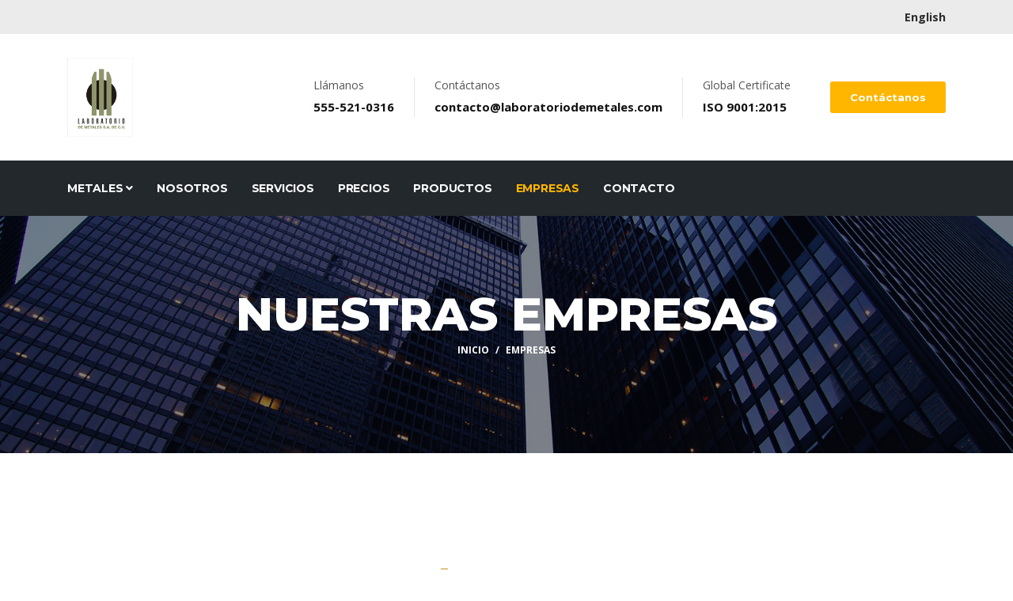

--- FILE ---
content_type: text/html
request_url: http://laboratoriodemetales.com/site/new/cobre/company.html
body_size: 13036
content:
<!DOCTYPE html>
<html lang="es">
<head>

  <!-- Basic Page Needs
================================================== -->
  <meta charset="utf-8">
  <title>Laboratorio de Metales - No Ferrosos</title>

  <!-- Mobile Specific Metas
================================================== -->
  <meta http-equiv="X-UA-Compatible" content="IE=edge">
  <meta name="description" content="Construction Html5 Template">
  <meta name="viewport" content="width=device-width, initial-scale=1.0, maximum-scale=5.0">

  <!-- Favicon
================================================== -->
  <link rel="icon" type="image/png" href="images/favicon.ico">

  <!-- CSS
================================================== -->
  <!-- Bootstrap -->
  <link rel="stylesheet" href="plugins/bootstrap/bootstrap.min.css">
  <!-- FontAwesome -->
  <link rel="stylesheet" href="plugins/fontawesome/css/all.min.css">
  <!-- Animation -->
  <link rel="stylesheet" href="plugins/animate-css/animate.css">
  <!-- slick Carousel -->
  <link rel="stylesheet" href="plugins/slick/slick.css">
  <link rel="stylesheet" href="plugins/slick/slick-theme.css">
  <!-- Colorbox -->
  <link rel="stylesheet" href="plugins/colorbox/colorbox.css">
  <!-- Template styles-->
  <link rel="stylesheet" href="css/style.css">

</head>
<body>
  <div class="body-inner">

    <div id="top-bar" class="top-bar">
        <div class="container">
          <div class="row">
              <div class="col-lg-8 col-md-8">
                <!--ul class="top-info text-center text-md-left">
                    <li><i class="fas fa-map-marker-alt"></i> <p class="info-text">Av. Ignacio Comofort 1312, Col Providencia, Metepec Estado de México</p>
                    </li>
                </ul-->
              </div>
              <!--/ Top info end -->
  
              <div class="col-lg-4 col-md-4 top-social text-center text-md-right">
                <ul class="list-unstyled">
                    <li>
                      <!--a title="Facebook" href="https://facebbok.com/themefisher.com">
                          <span class="social-icon"><i class="fab fa-facebook-f"></i></span>
                      </a>
                      <a title="Twitter" href="https://twitter.com/themefisher.com">
                          <span class="social-icon"><i class="fab fa-twitter"></i></span>
                      </a>
                      <a title="Instagram" href="https://instagram.com/themefisher.com">
                          <span class="social-icon"><i class="fab fa-instagram"></i></span>
                      </a-->
                      <a href="../en/company.html"><b>English</b></a>
                    </li>
                </ul>
              </div>
              <!--/ Top social end -->
          </div>
          <!--/ Content row end -->
        </div>
        <!--/ Container end -->
    </div>
    <!--/ Topbar end -->
<!-- Header start -->
<header id="header" class="header-one">
  <div class="bg-white">
    <div class="container">
      <div class="logo-area">
          <div class="row align-items-center">
            <div class="logo col-lg-3 text-center text-lg-left mb-3 mb-md-5 mb-lg-0">
                <a class="d-block" href="index.html">
                  <img loading="lazy" src="images/logo.jpeg" alt="Labmet logo">
                </a>
            </div><!-- logo end -->
  
            <div class="col-lg-9 header-right">
                <ul class="top-info-box">
                  <li>
                    <div class="info-box">
                      <div class="info-box-content">
                          <p class="info-box-title">Llámanos</p>
                          <p class="info-box-subtitle">555-521-0316</p>
                      </div>
                    </div>
                  </li>
                  <li>
                    <div class="info-box">
                      <div class="info-box-content">
                          <p class="info-box-title">Contáctanos</p>
                          <p class="info-box-subtitle">contacto@laboratoriodemetales.com</p>
                      </div>
                    </div>
                  </li>
                  <li class="last">
                    <div class="info-box last">
                      <div class="info-box-content">
                          <p class="info-box-title">Global Certificate</p>
                          <p class="info-box-subtitle">ISO 9001:2015</p>
                      </div>
                    </div>
                  </li>
                  <li class="header-get-a-quote">
                    <a class="btn btn-primary" href="contact.html">Contáctanos</a>
                  </li>
                </ul><!-- Ul end -->
            </div><!-- header right end -->
          </div><!-- logo area end -->
  
      </div><!-- Row end -->
    </div><!-- Container end -->
  </div>

  <div class="site-navigation">
    <div class="container">
        <div class="row">
          <div class="col-lg-12">
              <nav class="navbar navbar-expand-lg navbar-dark p-0">
                <button class="navbar-toggler" type="button" data-toggle="collapse" data-target=".navbar-collapse" aria-controls="navbar-collapse" aria-expanded="false" aria-label="Toggle navigation">
                    <span class="navbar-toggler-icon"></span>
                </button>
                
                <div id="navbar-collapse" class="collapse navbar-collapse">
                    <ul class="nav navbar-nav mr-auto">
                      <li class="nav-item dropdown">
                          <a href="#" class="nav-link dropdown-toggle" data-toggle="dropdown">Metales <i class="fa fa-angle-down"></i></a>
                          <ul class="dropdown-menu" role="menu">
                            <li class="active"><a href="index.html">Metales no ferrosos</a></li>
                            <li><a href="index-2.html">Metales Preciosos</a></li>
                          </ul>
                      </li>


                      <li class="nav-item"><a class="nav-link" href="about.html">Nosotros</a></li>
                      <li class="nav-item"><a class="nav-link" href="services.html">Servicios</a></li>
                      <li class="nav-item"><a class="nav-link" href="team.html">Precios</a></li>
                      <li class="nav-item"><a class="nav-link" href="pricing.html">Productos</a></li>
                      <li class="nav-item active"><a class="nav-link" href="#">Empresas</a></li>
              
                      <li class="nav-item"><a class="nav-link" href="contact.html">Contacto</a></li>
                    </ul>
                </div>
              </nav>
          </div>
          <!--/ Col end -->
        </div>
        <!--/ Row end -->
    </div>
    <!--/ Container end -->

  </div>
  <!--/ Navigation end -->
</header>
<!--/ Header end -->
<div id="banner-area" class="banner-area" style="background-image:url(images/slider-main/image.png)">
  <div class="banner-text">
    <div class="container">
        <div class="row">
          <div class="col-lg-12">
              <div class="banner-heading">
                <h1 class="banner-title">Nuestras Empresas</h1>
                <nav aria-label="breadcrumb">
                    <ol class="breadcrumb justify-content-center">
                      <li class="breadcrumb-item"><a href="index.html">Inicio</a></li>
                      <li class="breadcrumb-item active" aria-current="page">Empresas</li>
                    </ol>
                </nav>
              </div>
          </div><!-- Col end -->
        </div><!-- Row end -->
    </div><!-- Container end -->
  </div><!-- Banner text end -->
</div><!-- Banner area end --> 

<section id="main-container" class="main-container pb-2">
  <div class="container">
    <div class="row">

      <div class="col-md-4 ">
        <div class="ts-service-box">
            <div class="ts-service-image-wrapper">
              <img loading="lazy" class="w-100" src="images/services/LABMET-COM.png" alt="service-image">
            </div>
            <div class="d-flex">
              <div class="ts-service-info">
                  <h3 style="color: #9a7700">LABMET COMERCIAL S.A. DE C.V.</h3>
              </div>
            </div>
        </div><!-- Service2 end -->
      </div><!-- Col 2 end -->

      <div class="col-md-4 ">
        <div class="ts-service-box">
            <div class="ts-service-image-wrapper">
              <img loading="lazy" class="w-100" src="images/services/Labmet-ref.png" alt="service-image" height="270">
            </div>
            <div class="d-flex">
              <div class="ts-service-info">
                  <h3 style="color: #9a7700">LABMET REFINERIA S.A. DE C.V.</h3>
              </div>
            </div>
        </div><!-- Service1 end -->
      </div><!-- Col 1 end -->
      <div class="col-md-4 ">
        <div class="ts-service-box">
            <div class="ts-service-image-wrapper">
              <img loading="lazy" class="w-100" src="images/services/LABMET-FUN.png" alt="service-image">
            </div>
            
            <div class="d-flex">
              <div class="ts-service-info">
                  <h3 style="color: #9a7700">LABMET FUNDICION S.A. DE C.V.</h3>
                  </div>
            </div>
        </div><!-- Service2 end -->
      </div><!-- Col 2 end -->

       </div><!-- Main row end -->
  </div><!-- Conatiner end -->
</section><!-- Main container end -->

  <footer id="footer" class="footer bg-overlay">
    <div class="footer-main">
      <div class="container">
        <div class="row justify-content-between">
          <div class="col-lg-4 col-md-6 footer-widget footer-about">
            <h3 style="color: white">CORPORATIVO</h3>
            <p>Av. Ignacio Comofort 1312 </p>
            <p>Col Providencia CP 52177</p>
            <p>Metepec Estado de México</p>
              <iframe src="https://www.google.com/maps/embed?pb=!1m18!1m12!1m3!1d3766.306704735946!2d-99.60903004968388!3d19.269024050820462!2m3!1f0!2f0!3f0!3m2!1i1024!2i768!4f13.1!3m3!1m2!1s0x85cd8a4b5ccb3403%3A0x1779ce66e5a7ceae!2sTorre+Palmas!5e0!3m2!1ses-419!2smx!4v1507850708686" width="100%" height="195" frameborder="0" style="border:0" allowfullscreen></iframe>
          </div><!-- Col end -->

          <div class="col-lg-4 col-md-6 footer-widget mt-5 mt-md-0">
            <h3 style="color: white">Planta lerma</h3>
            <p>Paseo de los Sauces #87 Mz 6</p>
            <p> Corredor Industrial Lerma, </p>
            <p>Lerma de Villada Edo Mex.      </p>
            <iframe src="https://www.google.com/maps/embed?pb=!1m18!1m12!1m3!1d2987.7290952818876!2d-99.53131000210749!3d19.296905391785913!2m3!1f0!2f0!3f0!3m2!1i1024!2i768!4f13.1!3m3!1m2!1s0x85cdf5473f3c1493%3A0x823cf570f6e92098!2sPaseo+de+Los+Sauces%2C+Isidro+Fabela%2C+52004+Lerma+de+Villada%2C+M%C3%A9x.!5e0!3m2!1ses-419!2smx!4v1509557110544" width="100%" height="195" frameborder="0" style="border:0" allowfullscreen></iframe>
          </div><!-- Col end -->

          <div class="col-lg-3 col-md-6 mt-5 mt-lg-0 footer-widget">
            <h3 style="color: white">Llévanos contigo</h3>
        <p>&nbsp;</p><br>
         <p>&nbsp;</p>
      <img src="images/qrcode.jpg" alt="QRCode" width="211" height="211" class="img-responsive"></div>
          </div><!-- Col end -->
        </div><!-- Row end -->
      </div><!-- Container end -->
    </div><!-- Footer main end -->

    <div class="copyright"  style="background-color: #016936">
      <div class="container">
        <div class="row align-items-center">
          <div class="col-md-12">
             <img src="images/pleca.jpg" width="1024" height="46" alt="Pleca Palmas">
          </div>
        </div><!-- Row end -->

        <div id="back-to-top" data-spy="affix" data-offset-top="10" class="back-to-top position-fixed">
          <button class="btn btn-primary" title="Back to Top">
            <i class="fa fa-angle-double-up"></i>
          </button>
        </div>

      </div><!-- Container end -->
    </div><!-- Copyright end -->
  </footer><!-- Footer end -->


  <!-- Javascript Files
  ================================================== -->

  <!-- initialize jQuery Library -->
  <script src="plugins/jQuery/jquery.min.js"></script>
  <!-- Bootstrap jQuery -->
  <script src="plugins/bootstrap/bootstrap.min.js" defer></script>
  <!-- Slick Carousel -->
  <script src="plugins/slick/slick.min.js"></script>
  <script src="plugins/slick/slick-animation.min.js"></script>
  <!-- Color box -->
  <script src="plugins/colorbox/jquery.colorbox.js"></script>
  <!-- shuffle -->
  <script src="plugins/shuffle/shuffle.min.js" defer></script>


  <!-- Google Map API Key-->
  <script src="https://maps.googleapis.com/maps/api/js?key=AIzaSyCcABaamniA6OL5YvYSpB3pFMNrXwXnLwU" defer></script>
  <!-- Google Map Plugin-->
  <script src="plugins/google-map/map.js" defer></script>

  <!-- Template custom -->
  <script src="js/script.js"></script>

  </div><!-- Body inner end -->
  </body>

  </html>